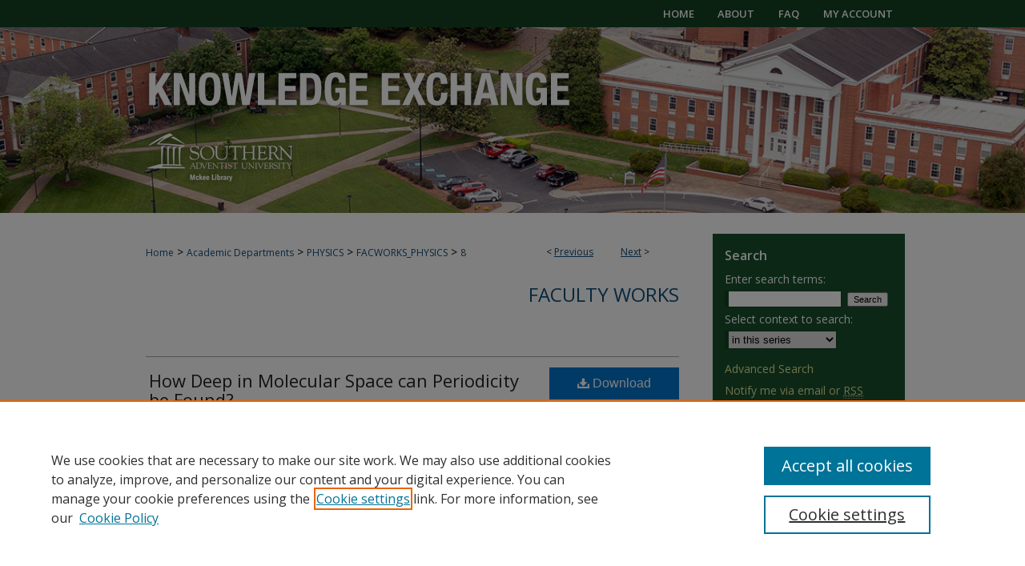

--- FILE ---
content_type: text/html; charset=UTF-8
request_url: https://knowledge.e.southern.edu/facworks_physics/8/
body_size: 7138
content:

<!DOCTYPE html>
<html lang="en">
<head><!-- inj yui3-seed: --><script type='text/javascript' src='//cdnjs.cloudflare.com/ajax/libs/yui/3.6.0/yui/yui-min.js'></script><script type='text/javascript' src='//ajax.googleapis.com/ajax/libs/jquery/1.10.2/jquery.min.js'></script><!-- Adobe Analytics --><script type='text/javascript' src='https://assets.adobedtm.com/4a848ae9611a/d0e96722185b/launch-d525bb0064d8.min.js'></script><script type='text/javascript' src=/assets/nr_browser_production.js></script>

<!-- def.1 -->
<meta charset="utf-8">
<meta name="viewport" content="width=device-width">
<title>
"How Deep in Molecular Space can Periodicity be Found?" by Ken Luk, Ray Hefferlin et al.
</title>


<!-- FILE article_meta-tags.inc --><!-- FILE: /srv/sequoia/main/data/assets/site/article_meta-tags.inc -->
<meta itemprop="name" content="How Deep in Molecular Space can Periodicity be Found?">
<meta property="og:title" content="How Deep in Molecular Space can Periodicity be Found?">
<meta name="twitter:title" content="How Deep in Molecular Space can Periodicity be Found?">
<meta property="article:author" content="Ken Luk">
<meta name="author" content="Ken Luk">
<meta property="article:author" content="Ray Hefferlin">
<meta name="author" content="Ray Hefferlin">
<meta property="article:author" content="Gabriel Johnson">
<meta name="author" content="Gabriel Johnson">
<meta name="robots" content="noodp, noydir">
<meta name="description" content="We find occasional echoes of periodicity, i.e. the trends found in the chart of the elements, in several-atom (up to 32) molecules and use it to make forecasts for molecular data, some of which have been confirmed.">
<meta itemprop="description" content="We find occasional echoes of periodicity, i.e. the trends found in the chart of the elements, in several-atom (up to 32) molecules and use it to make forecasts for molecular data, some of which have been confirmed.">
<meta name="twitter:description" content="We find occasional echoes of periodicity, i.e. the trends found in the chart of the elements, in several-atom (up to 32) molecules and use it to make forecasts for molecular data, some of which have been confirmed.">
<meta property="og:description" content="We find occasional echoes of periodicity, i.e. the trends found in the chart of the elements, in several-atom (up to 32) molecules and use it to make forecasts for molecular data, some of which have been confirmed.">
<meta name="keywords" content="molecular periodicity, data mining, binary compounds, halogenated organic compounds">
<meta name="bepress_citation_series_title" content="Faculty Works">
<meta name="bepress_citation_author" content="Luk, Ken">
<meta name="bepress_citation_author" content="Hefferlin, Ray">
<meta name="bepress_citation_author" content="Johnson, Gabriel">
<meta name="bepress_citation_title" content="How Deep in Molecular Space can Periodicity be Found?">
<meta name="bepress_citation_date" content="2005">
<!-- FILE: /srv/sequoia/main/data/assets/site/ir_download_link.inc -->
<!-- FILE: /srv/sequoia/main/data/assets/site/article_meta-tags.inc (cont) -->
<meta name="bepress_citation_pdf_url" content="https://knowledge.e.southern.edu/cgi/viewcontent.cgi?article=1004&amp;context=facworks_physics">
<meta name="bepress_citation_abstract_html_url" content="https://knowledge.e.southern.edu/facworks_physics/8">
<meta name="bepress_citation_online_date" content="2013/9/24">
<meta name="viewport" content="width=device-width">
<!-- Additional Twitter data -->
<meta name="twitter:card" content="summary">
<!-- Additional Open Graph data -->
<meta property="og:type" content="article">
<meta property="og:url" content="https://knowledge.e.southern.edu/facworks_physics/8">
<meta property="og:site_name" content="Knowledge Exchange">




<!-- FILE: article_meta-tags.inc (cont) -->
<meta name="bepress_is_article_cover_page" content="1">


<!-- sh.1 -->
<link rel="stylesheet" href="/ir-style.css" type="text/css" media="screen">
<link rel="stylesheet" href="/ir-custom.css" type="text/css" media="screen">
<link rel="stylesheet" href="../ir-custom.css" type="text/css" media="screen">
<link rel="stylesheet" href="/ir-local.css" type="text/css" media="screen">
<link rel="stylesheet" href="../ir-local.css" type="text/css" media="screen">
<link rel="stylesheet" href="/ir-print.css" type="text/css" media="print">
<link type="text/css" rel="stylesheet" href="/assets/floatbox/floatbox.css">
<link rel="alternate" type="application/rss+xml" title="Site Feed" href="/recent.rss">
<link rel="shortcut icon" href="/favicon.ico" type="image/x-icon">
<!--[if IE]>
<link rel="stylesheet" href="/ir-ie.css" type="text/css" media="screen">
<![endif]-->

<!-- JS  -->
<script type="text/javascript" src="/assets/jsUtilities.js"></script>
<script type="text/javascript" src="/assets/footnoteLinks.js"></script>
<script type="text/javascript" src="/assets/scripts/yui-init.pack.js"></script>
<script type="text/javascript" src="/assets/scripts/bepress-init.debug.js"></script>
<script type="text/javascript" src="/assets/scripts/JumpListYUI.pack.js"></script>

<!-- end sh.1 -->




<script type="text/javascript">var pageData = {"page":{"environment":"prod","productName":"bpdg","language":"en","name":"ir_series:article","businessUnit":"els:rp:st"},"visitor":{}};</script>

</head>
<body id="geo-series">
<!-- FILE /srv/sequoia/main/data/knowledge.e.southern.edu/assets/header.pregen --><!-- FILE: /srv/sequoia/main/data/assets/site/mobile_nav.inc --><!--[if !IE]>-->
<script src="/assets/scripts/dc-mobile/dc-responsive-nav.js"></script>

<header id="mobile-nav" class="nav-down device-fixed-height" style="visibility: hidden;">
  
  
  <nav class="nav-collapse">
    <ul>
      <li class="menu-item active device-fixed-width"><a href="https://knowledge.e.southern.edu" title="Home" data-scroll >Home</a></li>
      <li class="menu-item device-fixed-width"><a href="https://knowledge.e.southern.edu/do/search/advanced/" title="Search" data-scroll ><i class="icon-search"></i> Search</a></li>
      <li class="menu-item device-fixed-width"><a href="https://knowledge.e.southern.edu/communities.html" title="Browse" data-scroll >Browse Collections</a></li>
      <li class="menu-item device-fixed-width"><a href="/cgi/myaccount.cgi?context=facworks_physics" title="My Account" data-scroll >My Account</a></li>
      <li class="menu-item device-fixed-width"><a href="https://knowledge.e.southern.edu/about.html" title="About" data-scroll >About</a></li>
      <li class="menu-item device-fixed-width"><a href="https://network.bepress.com" title="Digital Commons Network" data-scroll ><img width="16" height="16" alt="DC Network" style="vertical-align:top;" src="/assets/md5images/8e240588cf8cd3a028768d4294acd7d3.png"> Digital Commons Network™</a></li>
    </ul>
  </nav>
</header>

<script src="/assets/scripts/dc-mobile/dc-mobile-nav.js"></script>
<!--<![endif]-->
<!-- FILE: /srv/sequoia/main/data/knowledge.e.southern.edu/assets/header.pregen (cont) -->

<div id="sau">
	<div id="container">
		<a href="#main" class="skiplink" accesskey="2" >Skip to main content</a>

		
			<div id="navigation">
				<!-- FILE: /srv/sequoia/main/data/assets/site/ir_navigation.inc -->

<div id="tabs" role="navigation" aria-label="Main"><ul><li id="tabfour"><a href="https://knowledge.e.southern.edu" title="Home" ><span>Home</span></a></li><li id="tabthree"><a href="https://knowledge.e.southern.edu/about.html" title="About" ><span>About</span></a></li><li id="tabtwo"><a href="https://knowledge.e.southern.edu/faq.html" title="FAQ" ><span>FAQ</span></a></li><li id="tabone"><a href="https://knowledge.e.southern.edu/cgi/myaccount.cgi?context=facworks_physics" title="My Account" ><span>My Account</span></a></li></ul></div>

<!-- FILE: /srv/sequoia/main/data/knowledge.e.southern.edu/assets/header.pregen (cont) -->
			</div>			
					
			<div id="header">
				<a href="https://knowledge.e.southern.edu" id="banner_link" title="Knowledge Exchange" >
					<img id="banner_image" alt="Knowledge Exchange" width='980' height='232' src="/assets/md5images/3270bf95af4e1e9ef61ac6b599c619ec.png">
				</a>	
				<a href="https://www.southern.edu/mckee-library/" id="logo_link" title="McKee Library" >
					<img id="logo_image" alt="McKee Library" width='191' height='71' src="/assets/md5images/d22ed521ceb00531311112de2fbfaf84.png">
				</a>
			</div>
		

		<div id="wrapper">
			<div id="content">
				<div id="main" class="text">

<script type="text/javascript" src="/assets/floatbox/floatbox.js"></script>  
<!-- FILE: /srv/sequoia/main/data/assets/site/article_pager.inc -->

<div id="breadcrumb"><ul id="pager">

                
                 
<li>&lt; <a href="https://knowledge.e.southern.edu/facworks_physics/6" class="ignore" >Previous</a></li>
        
        
        

                
                 
<li><a href="https://knowledge.e.southern.edu/facworks_physics/2" class="ignore" >Next</a> &gt;</li>
        
        
        
<li>&nbsp;</li></ul><div class="crumbs"><!-- FILE: /srv/sequoia/main/data/assets/site/ir_breadcrumb.inc -->

<div class="crumbs" role="navigation" aria-label="Breadcrumb">
	<p>
	
	
			<a href="https://knowledge.e.southern.edu" class="ignore" >Home</a>
	
	
	
	
	
	
	
	
	
	
	 <span aria-hidden="true">&gt;</span> 
		<a href="https://knowledge.e.southern.edu/acadep" class="ignore" >Academic Departments</a>
	
	
	
	
	
	
	 <span aria-hidden="true">&gt;</span> 
		<a href="https://knowledge.e.southern.edu/physics" class="ignore" >PHYSICS</a>
	
	
	
	
	
	
	 <span aria-hidden="true">&gt;</span> 
		<a href="https://knowledge.e.southern.edu/facworks_physics" class="ignore" >FACWORKS_PHYSICS</a>
	
	
	
	
	
	 <span aria-hidden="true">&gt;</span> 
		<a href="https://knowledge.e.southern.edu/facworks_physics/8" class="ignore" aria-current="page" >8</a>
	
	
	
	</p>
</div>


<!-- FILE: /srv/sequoia/main/data/assets/site/article_pager.inc (cont) --></div>
</div>
<!-- FILE: /srv/sequoia/main/data/assets/site/ir_series/article/index.html (cont) -->
<!-- FILE: /srv/sequoia/main/data/assets/site/ir_series/article/article_info.inc --><!-- FILE: /srv/sequoia/main/data/assets/site/openurl.inc -->

























<!-- FILE: /srv/sequoia/main/data/assets/site/ir_series/article/article_info.inc (cont) -->
<!-- FILE: /srv/sequoia/main/data/assets/site/ir_download_link.inc -->









	
	
	
    
    
    
	
		
		
		
	
	
	
	
	
	

<!-- FILE: /srv/sequoia/main/data/assets/site/ir_series/article/article_info.inc (cont) -->
<!-- FILE: /srv/sequoia/main/data/assets/site/ir_series/article/ir_article_header.inc -->


<div id="series-header">
<!-- FILE: /srv/sequoia/main/data/assets/site/ir_series/ir_series_logo.inc -->



 






	
	
	
	
	
	
<!-- FILE: /srv/sequoia/main/data/assets/site/ir_series/article/ir_article_header.inc (cont) --><h2 id="series-title"><a href="https://knowledge.e.southern.edu/facworks_physics" >Faculty Works</a></h2></div>
<div style="clear: both">&nbsp;</div>

<div id="sub">
<div id="alpha">
<!-- FILE: /srv/sequoia/main/data/assets/site/ir_series/article/article_info.inc (cont) --><div id='title' class='element'>
<h1><a href='https://knowledge.e.southern.edu/cgi/viewcontent.cgi?article=1004&amp;context=facworks_physics'>How Deep in Molecular Space can Periodicity be Found?</a></h1>
</div>
<div class='clear'></div>
<div id='authors' class='element'>
<h2 class='visually-hidden'>Authors</h2>
<p class="author"><a href='https://knowledge.e.southern.edu/do/search/?q=%28author%3A%22Ken%20Luk%22%20AND%20-bp_author_id%3A%5B%2A%20TO%20%2A%5D%29%20OR%20bp_author_id%3A%28%2288ff9e4f-f4ec-48bb-b4f7-f778f6af7370%22%29&start=0&context=3316043'><strong>Ken Luk</strong></a><a rel="nofollow" href="https://network.bepress.com/api/follow/subscribe?user=ZjZkYjA1YjNjNDlmMmY5Mg%3D%3D&amp;institution=NDc0MzgwMGVkZDM3ZmFkYQ%3D%3D&amp;format=html" data-follow-set="user:ZjZkYjA1YjNjNDlmMmY5Mg== institution:NDc0MzgwMGVkZDM3ZmFkYQ==" title="Follow Ken Luk" class="btn followable">Follow</a><br />
<a href='https://knowledge.e.southern.edu/do/search/?q=%28author%3A%22Ray%20Hefferlin%22%20AND%20-bp_author_id%3A%5B%2A%20TO%20%2A%5D%29%20OR%20bp_author_id%3A%28%225b8c802c-e2bd-457f-9d48-3412d77228ea%22%29&start=0&context=3316043'><strong>Ray Hefferlin</strong></a><a rel="nofollow" href="https://network.bepress.com/api/follow/subscribe?user=OTM5ZDRmODZkMWQ4YTdjZQ%3D%3D&amp;institution=NDc0MzgwMGVkZDM3ZmFkYQ%3D%3D&amp;format=html" data-follow-set="user:OTM5ZDRmODZkMWQ4YTdjZQ== institution:NDc0MzgwMGVkZDM3ZmFkYQ==" title="Follow Ray Hefferlin" class="btn followable">Follow</a><br />
<a href='https://knowledge.e.southern.edu/do/search/?q=%28author%3A%22Gabriel%20Johnson%22%20AND%20-bp_author_id%3A%5B%2A%20TO%20%2A%5D%29%20OR%20bp_author_id%3A%28%224ff38e6d-4c3c-45a9-847a-fd29277c1e56%22%29&start=0&context=3316043'><strong>Gabriel Johnson</strong></a><a rel="nofollow" href="https://network.bepress.com/api/follow/subscribe?user=NjU1Y2IwZGNjODRlMmIzYQ%3D%3D&amp;institution=NDc0MzgwMGVkZDM3ZmFkYQ%3D%3D&amp;format=html" data-follow-set="user:NjU1Y2IwZGNjODRlMmIzYQ== institution:NDc0MzgwMGVkZDM3ZmFkYQ==" title="Follow Gabriel Johnson" class="btn followable">Follow</a><br />
</p></div>
<div class='clear'></div>
<div id='document_type' class='element'>
<h2 class='field-heading'>Document Type</h2>
<p>Article</p>
</div>
<div class='clear'></div>
<div id='publication_date' class='element'>
<h2 class='field-heading'>Publication Date</h2>
<p>7-2005</p>
</div>
<div class='clear'></div>
<div id='abstract' class='element'>
<h2 class='field-heading'>Abstract</h2>
<p>We find occasional echoes of periodicity, i.e. the trends found in the chart of the elements, in several-atom (up to 32) molecules and use it to make forecasts for molecular data, some of which have been confirmed.</p>
</div>
<div class='clear'></div>
<div id='recommended_citation' class='element'>
<h2 class='field-heading'>Recommended Citation</h2>
<p class='citation'>Luk, K., R. Hefferlin and W.B. Davis, “How Deep in Molecular Space can Periodicity be Found?,” 
World Science and Engineering Academy and Society, 9th CSCC Multiconference, Vouliagmeni 
(Athens), July 11-16, 2005 [ISSN 1790-0832; CD ISBN 960-8457-29-7, paper on pages 497-338].</p>
</div>
<div class='clear'></div>
</div>
    </div>
    <div id='beta_7-3'>
<!-- FILE: /srv/sequoia/main/data/assets/site/info_box_7_3.inc --><!-- FILE: /srv/sequoia/main/data/assets/site/openurl.inc -->

























<!-- FILE: /srv/sequoia/main/data/assets/site/info_box_7_3.inc (cont) -->
<!-- FILE: /srv/sequoia/main/data/assets/site/ir_download_link.inc -->









	
	
	
    
    
    
	
		
		
		
	
	
	
	
	
	

<!-- FILE: /srv/sequoia/main/data/assets/site/info_box_7_3.inc (cont) -->


	<!-- FILE: /srv/sequoia/main/data/assets/site/info_box_download_button.inc --><div class="aside download-button">
      <a id="pdf" class="btn" href="https://knowledge.e.southern.edu/cgi/viewcontent.cgi?article=1004&amp;context=facworks_physics" title="PDF (256&nbsp;KB) opens in new window" target="_blank" > 
    	<i class="icon-download-alt" aria-hidden="true"></i>
        Download
      </a>
</div>


<!-- FILE: /srv/sequoia/main/data/assets/site/info_box_7_3.inc (cont) -->
	<!-- FILE: /srv/sequoia/main/data/assets/site/info_box_embargo.inc -->
<!-- FILE: /srv/sequoia/main/data/assets/site/info_box_7_3.inc (cont) -->

<!-- FILE: /srv/sequoia/main/data/assets/site/info_box_custom_upper.inc -->
<!-- FILE: /srv/sequoia/main/data/assets/site/info_box_7_3.inc (cont) -->
<!-- FILE: /srv/sequoia/main/data/assets/site/info_box_openurl.inc -->
<div id="open-url" class="aside">
	
	

</div>

<!-- FILE: /srv/sequoia/main/data/assets/site/info_box_7_3.inc (cont) -->

<!-- FILE: /srv/sequoia/main/data/assets/site/info_box_article_metrics.inc -->






<div id="article-stats" class="aside hidden">

    <p class="article-downloads-wrapper hidden"><span id="article-downloads"></span> DOWNLOADS</p>
    <p class="article-stats-date hidden">Since September 24, 2013</p>

    <p class="article-plum-metrics">
        <a href="https://plu.mx/plum/a/?repo_url=https://knowledge.e.southern.edu/facworks_physics/8" class="plumx-plum-print-popup plum-bigben-theme" data-badge="true" data-hide-when-empty="true" ></a>
    </p>
</div>
<script type="text/javascript" src="//cdn.plu.mx/widget-popup.js"></script>





<!-- Article Download Counts -->
<script type="text/javascript" src="/assets/scripts/article-downloads.pack.js"></script>
<script type="text/javascript">
    insertDownloads(4618493);
</script>


<!-- Add border to Plum badge & download counts when visible -->
<script>
// bind to event when PlumX widget loads
jQuery('body').bind('plum:widget-load', function(e){
// if Plum badge is visible
  if (jQuery('.PlumX-Popup').length) {
// remove 'hidden' class
  jQuery('#article-stats').removeClass('hidden');
  jQuery('.article-stats-date').addClass('plum-border');
  }
});
// bind to event when page loads
jQuery(window).bind('load',function(e){
// if DC downloads are visible
  if (jQuery('#article-downloads').text().length > 0) {
// add border to aside
  jQuery('#article-stats').removeClass('hidden');
  }
});
</script>



<!-- Adobe Analytics: Download Click Tracker -->
<script>

$(function() {

  // Download button click event tracker for PDFs
  $(".aside.download-button").on("click", "a#pdf", function(event) {
    pageDataTracker.trackEvent('navigationClick', {
      link: {
          location: 'aside download-button',
          name: 'pdf'
      }
    });
  });

  // Download button click event tracker for native files
  $(".aside.download-button").on("click", "a#native", function(event) {
    pageDataTracker.trackEvent('navigationClick', {
        link: {
            location: 'aside download-button',
            name: 'native'
        }
     });
  });

});

</script>
<!-- FILE: /srv/sequoia/main/data/assets/site/info_box_7_3.inc (cont) -->



	<!-- FILE: /srv/sequoia/main/data/assets/site/info_box_disciplines.inc -->




	







<!-- FILE: /srv/sequoia/main/data/assets/site/info_box_7_3.inc (cont) -->

<!-- FILE: /srv/sequoia/main/data/assets/site/bookmark_widget.inc -->

<div id="share" class="aside">
<h2>Share</h2>
	
	<div class="a2a_kit a2a_kit_size_24 a2a_default_style">
    	<a class="a2a_button_facebook"></a>
    	<a class="a2a_button_linkedin"></a>
		<a class="a2a_button_whatsapp"></a>
		<a class="a2a_button_email"></a>
    	<a class="a2a_dd"></a>
    	<script async src="https://static.addtoany.com/menu/page.js"></script>
	</div>
</div>

<!-- FILE: /srv/sequoia/main/data/assets/site/info_box_7_3.inc (cont) -->
<!-- FILE: /srv/sequoia/main/data/assets/site/info_box_geolocate.inc --><!-- FILE: /srv/sequoia/main/data/assets/site/ir_geolocate_enabled_and_displayed.inc -->

<!-- FILE: /srv/sequoia/main/data/assets/site/info_box_geolocate.inc (cont) -->

<!-- FILE: /srv/sequoia/main/data/assets/site/info_box_7_3.inc (cont) -->

	<!-- FILE: /srv/sequoia/main/data/assets/site/zotero_coins.inc -->

<span class="Z3988" title="ctx_ver=Z39.88-2004&amp;rft_val_fmt=info%3Aofi%2Ffmt%3Akev%3Amtx%3Ajournal&amp;rft_id=https%3A%2F%2Fknowledge.e.southern.edu%2Ffacworks_physics%2F8&amp;rft.atitle=How%20Deep%20in%20Molecular%20Space%20can%20Periodicity%20be%20Found%3F&amp;rft.aufirst=Ken&amp;rft.aulast=Luk&amp;rft.au=Ray%20Hefferlin&amp;rft.au=Gabriel%20Johnson&amp;rft.jtitle=Faculty%20Works&amp;rft.date=2005-07-01">COinS</span>
<!-- FILE: /srv/sequoia/main/data/assets/site/info_box_7_3.inc (cont) -->

<!-- FILE: /srv/sequoia/main/data/assets/site/info_box_custom_lower.inc -->
<!-- FILE: /srv/sequoia/main/data/assets/site/info_box_7_3.inc (cont) -->
<!-- FILE: /srv/sequoia/main/data/assets/site/ir_series/article/article_info.inc (cont) --></div>

<div class='clear'>&nbsp;</div>
<!-- FILE: /srv/sequoia/main/data/assets/site/ir_article_custom_fields.inc -->

<!-- FILE: /srv/sequoia/main/data/assets/site/ir_series/article/article_info.inc (cont) -->

<!-- FILE: /srv/sequoia/main/data/assets/site/ir_series/article/index.html (cont) -->
<!-- FILE /srv/sequoia/main/data/knowledge.e.southern.edu/assets/footer.pregen --></div>
	<div class="verticalalign">&nbsp;</div>
	<div class="clear">&nbsp;</div>

</div>

	<div id="sidebar">
	<!-- FILE: /srv/sequoia/main/data/assets/site/ir_sidebar_7_8.inc -->

	<!-- FILE: /srv/sequoia/main/data/assets/site/ir_sidebar_sort_sba.inc --><!-- FILE: /srv/sequoia/main/data/assets/site/ir_sidebar_custom_upper_7_8.inc -->

<!-- FILE: /srv/sequoia/main/data/assets/site/ir_sidebar_sort_sba.inc (cont) -->
<!-- FILE: /srv/sequoia/main/data/assets/site/ir_sidebar_search_7_8.inc --><h2>Search</h2>


	
<form method='get' action='https://knowledge.e.southern.edu/do/search/' id="sidebar-search">
	<label for="search" accesskey="4">
		Enter search terms:
	</label>
		<div>
			<span class="border">
				<input type="text" name='q' class="search" id="search">
			</span> 
			<input type="submit" value="Search" class="searchbutton" style="font-size:11px;">
		</div>
	<label for="context">
		Select context to search:
	</label> 
		<div>
			<span class="border">
				<select name="fq" id="context">
					
					
						<option value='virtual_ancestor_link:"https://knowledge.e.southern.edu/facworks_physics"'>in this series</option>
					
					
					
					<option value='virtual_ancestor_link:"https://knowledge.e.southern.edu"'>in this repository</option>
					<option value='virtual_ancestor_link:"http:/"'>across all repositories</option>
				</select>
			</span>
		</div>
</form>

<p class="advanced">
	
	
		<a href="https://knowledge.e.southern.edu/do/search/advanced/?fq=virtual_ancestor_link:%22https://knowledge.e.southern.edu/facworks_physics%22" >
			Advanced Search
		</a>
	
</p>
<!-- FILE: /srv/sequoia/main/data/assets/site/ir_sidebar_sort_sba.inc (cont) -->
<!-- FILE: /srv/sequoia/main/data/assets/site/ir_sidebar_notify_7_8.inc -->


	<ul id="side-notify">
		<li class="notify">
			<a href="https://knowledge.e.southern.edu/facworks_physics/announcements.html" title="Email or RSS Notifications" >
				Notify me via email or <acronym title="Really Simple Syndication">RSS</acronym>
			</a>
		</li>
	</ul>



<!-- FILE: /srv/sequoia/main/data/assets/site/urc_badge.inc -->






<!-- FILE: /srv/sequoia/main/data/assets/site/ir_sidebar_notify_7_8.inc (cont) -->

<!-- FILE: /srv/sequoia/main/data/assets/site/ir_sidebar_sort_sba.inc (cont) -->
<!-- FILE: /srv/sequoia/main/data/assets/site/ir_sidebar_custom_middle_7_8.inc --><!-- FILE: /srv/sequoia/main/data/assets/site/ir_sidebar_sort_sba.inc (cont) -->
<!-- FILE: /srv/sequoia/main/data/assets/site/ir_sidebar_browse.inc --><h2>Browse</h2>
<ul id="side-browse">


<li class="collections"><a href="https://knowledge.e.southern.edu/communities.html" title="Browse by Collections" >Collections</a></li>
<li class="discipline-browser"><a href="https://knowledge.e.southern.edu/do/discipline_browser/disciplines" title="Browse by Disciplines" >Disciplines</a></li>
<li class="author"><a href="https://knowledge.e.southern.edu/authors.html" title="Browse by Author" >Authors</a></li>


</ul>
<!-- FILE: /srv/sequoia/main/data/assets/site/ir_sidebar_sort_sba.inc (cont) -->
<!-- FILE: /srv/sequoia/main/data/assets/site/ir_sidebar_author_7_8.inc --><h2>Author Corner</h2>






	<ul id="side-author">
		<li class="faq">
			<a href="https://knowledge.e.southern.edu/faq.html" title="Author FAQ" >
				Author FAQ
			</a>
		</li>
		
		
		
			<li class="submit">
				<a href="https://knowledge.e.southern.edu/cgi/ir_submit.cgi?context=facworks_physics" >
					Submit Research
				</a>
			</li>
		
	</ul>


<!-- FILE: /srv/sequoia/main/data/assets/site/ir_sidebar_sort_sba.inc (cont) -->
<!-- FILE: /srv/sequoia/main/data/assets/site/ir_sidebar_custom_lower_7_8.inc --><!-- FILE: /srv/sequoia/main/data/assets/site/ir_sidebar_homepage_links_7_8.inc -->

<h2>Links</h2>
	<ul id="homepage-links">
		<li class="sb-homepage">
			
			
			
				<a href="https://www.southern.edu/physics" title="physics Home Page" >
						School of Engineering and Physics
							 Website
				</a>
			
		</li>
	</ul>
<!-- FILE: /srv/sequoia/main/data/assets/site/ir_sidebar_custom_lower_7_8.inc (cont) -->
	



<!-- FILE: /srv/sequoia/main/data/assets/site/ir_sidebar_sort_sba.inc (cont) -->
<!-- FILE: /srv/sequoia/main/data/assets/site/ir_sidebar_sw_links_7_8.inc -->

	
		
	


	<!-- FILE: /srv/sequoia/main/data/assets/site/ir_sidebar_sort_sba.inc (cont) -->

<!-- FILE: /srv/sequoia/main/data/assets/site/ir_sidebar_geolocate.inc --><!-- FILE: /srv/sequoia/main/data/assets/site/ir_geolocate_enabled_and_displayed.inc -->

<!-- FILE: /srv/sequoia/main/data/assets/site/ir_sidebar_geolocate.inc (cont) -->

<!-- FILE: /srv/sequoia/main/data/assets/site/ir_sidebar_sort_sba.inc (cont) -->
<!-- FILE: /srv/sequoia/main/data/assets/site/ir_sidebar_custom_lowest_7_8.inc -->


<!-- FILE: /srv/sequoia/main/data/assets/site/ir_sidebar_sort_sba.inc (cont) -->
<!-- FILE: /srv/sequoia/main/data/assets/site/ir_sidebar_7_8.inc (cont) -->

		



<!-- FILE: /srv/sequoia/main/data/knowledge.e.southern.edu/assets/footer.pregen (cont) -->
	<div class="verticalalign">&nbsp;</div>
	</div>

</div>

<!-- FILE: /srv/sequoia/main/data/assets/site/ir_footer_content.inc --><div id="footer" role="contentinfo">
	
	
	<!-- FILE: /srv/sequoia/main/data/assets/site/ir_bepress_logo.inc --><div id="bepress">

<a href="https://www.elsevier.com/solutions/digital-commons" title="Elsevier - Digital Commons" >
	<em>Elsevier - Digital Commons</em>
</a>

</div>
<!-- FILE: /srv/sequoia/main/data/assets/site/ir_footer_content.inc (cont) -->
	<p>
		<a href="https://knowledge.e.southern.edu" title="Home page" accesskey="1" >Home</a> | 
		<a href="https://knowledge.e.southern.edu/about.html" title="About" >About</a> | 
		<a href="https://knowledge.e.southern.edu/faq.html" title="FAQ" >FAQ</a> | 
		<a href="/cgi/myaccount.cgi?context=facworks_physics" title="My Account Page" accesskey="3" >My Account</a> | 
		<a href="https://knowledge.e.southern.edu/accessibility.html" title="Accessibility Statement" accesskey="0" >Accessibility Statement</a>
	</p>
	<p>
	
	
		<a class="secondary-link" href="https://www.elsevier.com/legal/privacy-policy" title="Privacy Policy" >Privacy</a>
	
		<a class="secondary-link" href="https://www.elsevier.com/legal/elsevier-website-terms-and-conditions" title="Copyright Policy" >Copyright</a>	
	</p> 
	
</div>

<!-- FILE: /srv/sequoia/main/data/knowledge.e.southern.edu/assets/footer.pregen (cont) -->

</div>
</div>
<!-- FILE: /srv/sequoia/main/data/knowledge.e.southern.edu/assets/ir_analytics.inc --><script>
  (function(i,s,o,g,r,a,m){i['GoogleAnalyticsObject']=r;i[r]=i[r]||function(){
  (i[r].q=i[r].q||[]).push(arguments)},i[r].l=1*new Date();a=s.createElement(o),
  m=s.getElementsByTagName(o)[0];a.async=1;a.src=g;m.parentNode.insertBefore(a,m)
  })(window,document,'script','https://www.google-analytics.com/analytics.js','ga');

  ga('create', 'UA-35132924-21', 'auto');
  ga('send', 'pageview');
  
</script><!-- FILE: /srv/sequoia/main/data/knowledge.e.southern.edu/assets/footer.pregen (cont) --><script type='text/javascript' src='/assets/scripts/bpbootstrap-20160726.pack.js'></script><script type='text/javascript'>BPBootstrap.init({appendCookie:''})</script></body></html>
